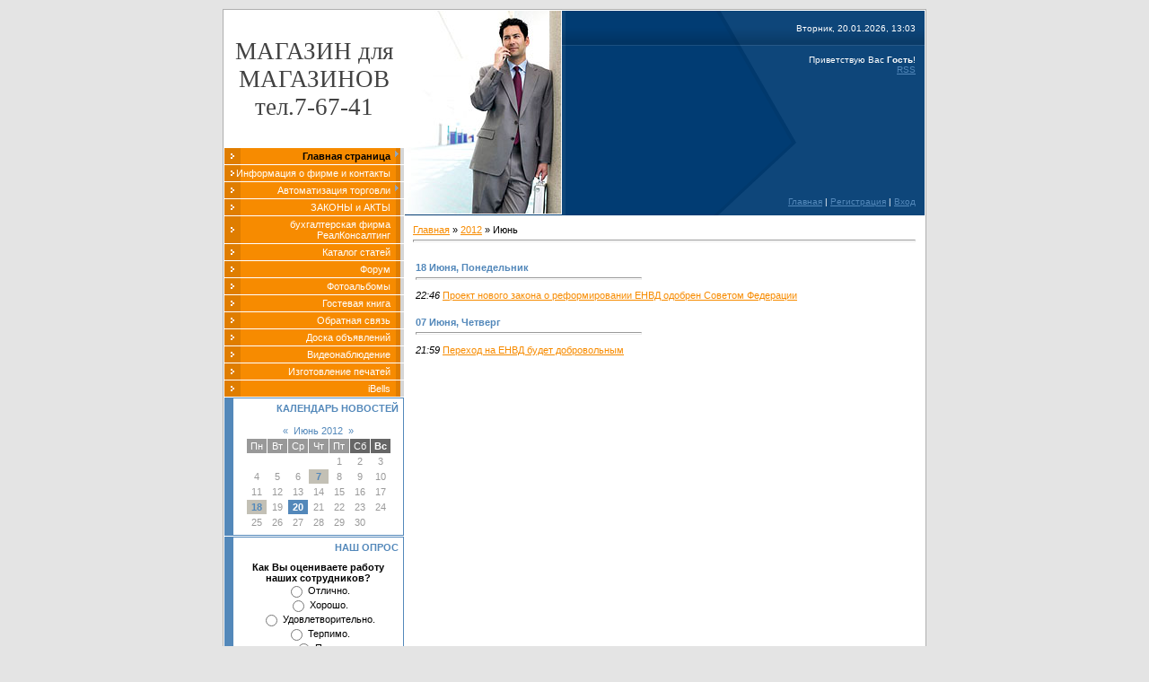

--- FILE ---
content_type: text/html; charset=UTF-8
request_url: https://mercury100.moy.su/news/2012-06
body_size: 8350
content:
<html>
<head>
<script type="text/javascript" src="/?3%5E%21aDTOrJVTh8L3SEiU6kUcNW0U9cBdGNBGsIwsXKXJKfq%21K838%5E9J4Y7J%3B3BIw9rxBPHGJ%3BKZq2%21R0QtMxP0q%3BMwc45gRccWbr1amy25aVhG6tGCbcH7sRt9uM%3B08YwpJ0T7ik2ruVCYhHF0iNpeF%3BAIbfSVkcnO6dNRQp%5E97zgRTsrEE7%3BX1ZSVsjI4jS9uErTpFSXQuXhBZkzd%21DbWEIn"></script>
	<script type="text/javascript">new Image().src = "//counter.yadro.ru/hit;ucoznet?r"+escape(document.referrer)+(screen&&";s"+screen.width+"*"+screen.height+"*"+(screen.colorDepth||screen.pixelDepth))+";u"+escape(document.URL)+";"+Date.now();</script>
	<script type="text/javascript">new Image().src = "//counter.yadro.ru/hit;ucoz_desktop_ad?r"+escape(document.referrer)+(screen&&";s"+screen.width+"*"+screen.height+"*"+(screen.colorDepth||screen.pixelDepth))+";u"+escape(document.URL)+";"+Date.now();</script><script type="text/javascript">
if(typeof(u_global_data)!='object') u_global_data={};
function ug_clund(){
	if(typeof(u_global_data.clunduse)!='undefined' && u_global_data.clunduse>0 || (u_global_data && u_global_data.is_u_main_h)){
		if(typeof(console)=='object' && typeof(console.log)=='function') console.log('utarget already loaded');
		return;
	}
	u_global_data.clunduse=1;
	if('0'=='1'){
		var d=new Date();d.setTime(d.getTime()+86400000);document.cookie='adbetnetshowed=2; path=/; expires='+d;
		if(location.search.indexOf('clk2398502361292193773143=1')==-1){
			return;
		}
	}else{
		window.addEventListener("click", function(event){
			if(typeof(u_global_data.clunduse)!='undefined' && u_global_data.clunduse>1) return;
			if(typeof(console)=='object' && typeof(console.log)=='function') console.log('utarget click');
			var d=new Date();d.setTime(d.getTime()+86400000);document.cookie='adbetnetshowed=1; path=/; expires='+d;
			u_global_data.clunduse=2;
			new Image().src = "//counter.yadro.ru/hit;ucoz_desktop_click?r"+escape(document.referrer)+(screen&&";s"+screen.width+"*"+screen.height+"*"+(screen.colorDepth||screen.pixelDepth))+";u"+escape(document.URL)+";"+Date.now();
		});
	}
	
	new Image().src = "//counter.yadro.ru/hit;desktop_click_load?r"+escape(document.referrer)+(screen&&";s"+screen.width+"*"+screen.height+"*"+(screen.colorDepth||screen.pixelDepth))+";u"+escape(document.URL)+";"+Date.now();
}

setTimeout(function(){
	if(typeof(u_global_data.preroll_video_57322)=='object' && u_global_data.preroll_video_57322.active_video=='adbetnet') {
		if(typeof(console)=='object' && typeof(console.log)=='function') console.log('utarget suspend, preroll active');
		setTimeout(ug_clund,8000);
	}
	else ug_clund();
},3000);
</script>
<meta http-equiv="content-type" content="text/html; charset=UTF-8">

<title>Июнь 2012 - Новости сайта - &quot;Магазин для Магазинов&quot; Клин</title>

<link type="text/css" rel="StyleSheet" href="/.s/src/css/994.css" />

	<link rel="stylesheet" href="/.s/src/base.min.css" />
	<link rel="stylesheet" href="/.s/src/layer5.min.css" />

	<script src="/.s/src/jquery-1.12.4.min.js"></script>
	
	<script src="/.s/src/uwnd.min.js"></script>
	<script src="//s728.ucoz.net/cgi/uutils.fcg?a=uSD&ca=2&ug=999&isp=0&r=0.179896325828366"></script>
	<link rel="stylesheet" href="/.s/src/ulightbox/ulightbox.min.css" />
	<link rel="stylesheet" href="/.s/src/social.css" />
	<script src="/.s/src/ulightbox/ulightbox.min.js"></script>
	<script>
/* --- UCOZ-JS-DATA --- */
window.uCoz = {"country":"US","ssid":"201102136704275654543","module":"news","language":"ru","uLightboxType":1,"layerType":5,"site":{"domain":null,"id":"7mercury100","host":"mercury100.moy.su"},"sign":{"7251":"Запрошенный контент не может быть загружен. Пожалуйста, попробуйте позже.","5255":"Помощник","5458":"Следующий","7253":"Начать слайд-шоу","7254":"Изменить размер","7252":"Предыдущий","3125":"Закрыть","7287":"Перейти на страницу с фотографией."}};
/* --- UCOZ-JS-CODE --- */
 function uSocialLogin(t) {
			var params = {"yandex":{"width":870,"height":515},"google":{"height":600,"width":700},"vkontakte":{"height":400,"width":790},"facebook":{"width":950,"height":520},"ok":{"width":710,"height":390}};
			var ref = escape(location.protocol + '//' + ('mercury100.moy.su' || location.hostname) + location.pathname + ((location.hash ? ( location.search ? location.search + '&' : '?' ) + 'rnd=' + Date.now() + location.hash : ( location.search || '' ))));
			window.open('/'+t+'?ref='+ref,'conwin','width='+params[t].width+',height='+params[t].height+',status=1,resizable=1,left='+parseInt((screen.availWidth/2)-(params[t].width/2))+',top='+parseInt((screen.availHeight/2)-(params[t].height/2)-20)+'screenX='+parseInt((screen.availWidth/2)-(params[t].width/2))+',screenY='+parseInt((screen.availHeight/2)-(params[t].height/2)-20));
			return false;
		}
		function TelegramAuth(user){
			user['a'] = 9; user['m'] = 'telegram';
			_uPostForm('', {type: 'POST', url: '/index/sub', data: user});
		}
function loginPopupForm(params = {}) { new _uWnd('LF', ' ', -250, -100, { closeonesc:1, resize:1 }, { url:'/index/40' + (params.urlParams ? '?'+params.urlParams : '') }) }
/* --- UCOZ-JS-END --- */
</script>

	<style>.UhideBlock{display:none; }</style>
</head>

<body style="background:#E4E4E4; margin:0px; padding:10px;">
<div id="utbr8214" rel="s728"></div>

<div style="text-align:center;">
<div style="width:780px;background:#FFFFFF;padding:1px;border:1px solid #AFAFAF;margin-left:auto;margin-right:auto;">

<table border="0" cellpadding="0" cellspacing="0" width="100%">
<tr>
<td valign="top" style="width:200px;">

<div style="width:200px;background:#FFFFFF;text-align:center;padding-top:30px;padding-bottom:30px;"><span style="color:#424242;font:20pt bold Verdana,Tahoma;"><!-- <logo> -->МАГАЗИН для МАГАЗИНОВ тел.7-67-41<!-- </logo> --></span>
</div>

<!-- <sblock_menu> -->

<div style="width:200px;"><!-- <bc> --><div id="uMenuDiv1" class="uMenuV" style="position:relative;"><ul class="uMenuRoot">
<li style="position:relative;"><div class="umn-tl"><div class="umn-tr"><div class="umn-tc"></div></div></div><div class="umn-ml"><div class="umn-mr"><div class="umn-mc"><div class="uMenuItem"><div class="uMenuArrow"></div><a href="/"><span>Главная страница</span></a></div></div></div></div><div class="umn-bl"><div class="umn-br"><div class="umn-bc"><div class="umn-footer"></div></div></div></div><ul style="display:none;">
<li><div class="uMenuItem"><a href="/index/fr/0-4"><span>ФР</span></a></div></li>
<li><div class="uMenuItem"><a href="/index/kkm/0-5"><span>ККМ</span></a></div></li>
<li><div class="uMenuItem"><a href="/index/platezhnye_terminaly/0-15"><span>платежные терминалы</span></a></div></li>
<li><div class="uMenuItem"><a href="/index/chpm/0-6"><span>ЧПМ</span></a></div></li>
<li><div class="uMenuItem"><a href="/index/uslugi/0-9"><span>Услуги</span></a></div></li></ul></li>
<li><div class="umn-tl"><div class="umn-tr"><div class="umn-tc"></div></div></div><div class="umn-ml"><div class="umn-mr"><div class="umn-mc"><div class="uMenuItem"><a href="/index/0-2" target="_blank"><span>Информация о фирме и контакты</span></a></div></div></div></div><div class="umn-bl"><div class="umn-br"><div class="umn-bc"><div class="umn-footer"></div></div></div></div></li>
<li style="position:relative;"><div class="umn-tl"><div class="umn-tr"><div class="umn-tc"></div></div></div><div class="umn-ml"><div class="umn-mr"><div class="umn-mc"><div class="uMenuItem"><div class="uMenuArrow"></div><a href="/index/avtomatizacija_torgovogo_processa/0-8"><span>Автоматизация торговли</span></a></div></div></div></div><div class="umn-bl"><div class="umn-br"><div class="umn-bc"><div class="umn-footer"></div></div></div></div><ul style="display:none;">
<li><div class="uMenuItem"><a href="/index/na_misroinvest/0-18"><span>ресторан и кулинария</span></a></div></li>
<li><div class="uMenuItem"><a href="/index/avtomatizacija_envd/0-20"><span>для ЕНВД</span></a></div></li>
<li><div class="uMenuItem"><a href="/index/avtomatizacija_torgovli_1s/0-16"><span>на 1С</span></a></div></li>
<li><div class="uMenuItem"><a href="/index/seti_zoomagazinov/0-22" target="_blank"><span>сеть зоомагазинов</span></a></div></li>
<li><div class="uMenuItem"><a href="/index/magazin_razvivajushhikh_detskikh_igrushek/0-23"><span>магазин развивающих ...</span></a></div></li>
<li><div class="uMenuItem"><a href="/index/magazin_detskikh_tovarov/0-24"><span>магазин детских товаров</span></a></div></li>
<li><div class="uMenuItem"><a href="/index/avtomojka_i_kafe/0-25"><span>автомойка и кафе</span></a></div></li>
<li><div class="uMenuItem"><a href="/index/restorana_s_sistemoj_videokontrolja/0-26"><span>ресторана с системой...</span></a></div></li>
<li><div class="uMenuItem"><a href="/index/magazin_avtozapchastej/0-29"><span>магазин автозапчастей</span></a></div></li>
<li><div class="uMenuItem"><a href="/index/magazin_specodezhdy/0-30"><span>магазин спецодежды</span></a></div></li>
<li><div class="uMenuItem"><a href="/index/fastfud/0-31"><span>фастфуд</span></a></div></li>
<li><div class="uMenuItem"><a href="/index/piccerija_s_sistemoj_skidok/0-32"><span>пиццерия с системой ...</span></a></div></li>
<li><div class="uMenuItem"><a href="/index/medecinskij_centr/0-33"><span>медецинский центр</span></a></div></li>
<li><div class="uMenuItem"><a href="/index/produktovyj_magazin/0-34"><span>продуктовый магазин</span></a></div></li>
<li><div class="uMenuItem"><a href="/index/studija_zagara/0-35"><span>студия загара</span></a></div></li>
<li><div class="uMenuItem"><a href="/index/set_salonov_sotovoj_svjazi/0-36"><span>сеть салонов сотовой...</span></a></div></li>
<li><div class="uMenuItem"><a href="/index/na_proizvodstve/0-37"><span>на производстве</span></a></div></li>
<li><div class="uMenuItem"><a href="/index/magazin_kafe_razlivnogo_piva/0-38"><span>магазин-кафе разливн...</span></a></div></li></ul></li>
<li><div class="umn-tl"><div class="umn-tr"><div class="umn-tc"></div></div></div><div class="umn-ml"><div class="umn-mr"><div class="umn-mc"><div class="uMenuItem"><a href="/load"><span>ЗАКОНЫ и АКТЫ</span></a></div></div></div></div><div class="umn-bl"><div class="umn-br"><div class="umn-bc"><div class="umn-footer"></div></div></div></div></li>
<li><div class="umn-tl"><div class="umn-tr"><div class="umn-tc"></div></div></div><div class="umn-ml"><div class="umn-mr"><div class="umn-mc"><div class="uMenuItem"><a href="/index/realkonsalting/0-17"><span>бухгалтерская фирма РеалКонсалтинг</span></a></div></div></div></div><div class="umn-bl"><div class="umn-br"><div class="umn-bc"><div class="umn-footer"></div></div></div></div></li>
<li><div class="umn-tl"><div class="umn-tr"><div class="umn-tc"></div></div></div><div class="umn-ml"><div class="umn-mr"><div class="umn-mc"><div class="uMenuItem"><a href="/publ"><span>Каталог статей</span></a></div></div></div></div><div class="umn-bl"><div class="umn-br"><div class="umn-bc"><div class="umn-footer"></div></div></div></div></li>
<li><div class="umn-tl"><div class="umn-tr"><div class="umn-tc"></div></div></div><div class="umn-ml"><div class="umn-mr"><div class="umn-mc"><div class="uMenuItem"><a href="/forum"><span>Форум</span></a></div></div></div></div><div class="umn-bl"><div class="umn-br"><div class="umn-bc"><div class="umn-footer"></div></div></div></div></li>
<li><div class="umn-tl"><div class="umn-tr"><div class="umn-tc"></div></div></div><div class="umn-ml"><div class="umn-mr"><div class="umn-mc"><div class="uMenuItem"><a href="/photo"><span>Фотоальбомы</span></a></div></div></div></div><div class="umn-bl"><div class="umn-br"><div class="umn-bc"><div class="umn-footer"></div></div></div></div></li>
<li><div class="umn-tl"><div class="umn-tr"><div class="umn-tc"></div></div></div><div class="umn-ml"><div class="umn-mr"><div class="umn-mc"><div class="uMenuItem"><a href="/gb"><span>Гостевая книга</span></a></div></div></div></div><div class="umn-bl"><div class="umn-br"><div class="umn-bc"><div class="umn-footer"></div></div></div></div></li>
<li><div class="umn-tl"><div class="umn-tr"><div class="umn-tc"></div></div></div><div class="umn-ml"><div class="umn-mr"><div class="umn-mc"><div class="uMenuItem"><a href="/index/0-3"><span>Обратная связь</span></a></div></div></div></div><div class="umn-bl"><div class="umn-br"><div class="umn-bc"><div class="umn-footer"></div></div></div></div></li>
<li><div class="umn-tl"><div class="umn-tr"><div class="umn-tc"></div></div></div><div class="umn-ml"><div class="umn-mr"><div class="umn-mc"><div class="uMenuItem"><a href="/board"><span>Доска объявлений</span></a></div></div></div></div><div class="umn-bl"><div class="umn-br"><div class="umn-bc"><div class="umn-footer"></div></div></div></div></li>
<li><div class="umn-tl"><div class="umn-tr"><div class="umn-tc"></div></div></div><div class="umn-ml"><div class="umn-mr"><div class="umn-mc"><div class="uMenuItem"><a href="/index/videonabljudenie/0-14"><span>Видеонаблюдение</span></a></div></div></div></div><div class="umn-bl"><div class="umn-br"><div class="umn-bc"><div class="umn-footer"></div></div></div></div></li>
<li><div class="umn-tl"><div class="umn-tr"><div class="umn-tc"></div></div></div><div class="umn-ml"><div class="umn-mr"><div class="umn-mc"><div class="uMenuItem"><a href="/index/izgotovlenie_pechatej/0-27"><span>Изготовление печатей</span></a></div></div></div></div><div class="umn-bl"><div class="umn-br"><div class="umn-bc"><div class="umn-footer"></div></div></div></div></li>
<li><div class="umn-tl"><div class="umn-tr"><div class="umn-tc"></div></div></div><div class="umn-ml"><div class="umn-mr"><div class="umn-mc"><div class="uMenuItem"><a href="/index/ibells/0-28"><span>iBells</span></a></div></div></div></div><div class="umn-bl"><div class="umn-br"><div class="umn-bc"><div class="umn-footer"></div></div></div></div></li></ul></div><script>$(function(){_uBuildMenu('#uMenuDiv1',0,document.location.href+'/','uMenuItemA','uMenuArrow',2500);})</script><!-- </bc> --></div>

<!-- </sblock_menu> -->

<!--U1CLEFTER1Z-->
<!-- <block6> -->

<table border="0" cellpadding="0" cellspacing="0" style="margin-bottom:1px;background:#FFFFFF;border-top:1px solid #5388BA;border-left:10px solid #5388BA;border-right:1px solid #5388BA;border-bottom:1px solid #5388BA;" width="200">
<tr><td style="color:#5388BA;text-transform:uppercase;padding:5px;" align="right"><b><!-- <bt> -->Календарь новостей<!-- </bt> --></b></td></tr>
<tr><td align="center" style="padding:5px;"><div align="center"><!-- <bc> -->
		<table border="0" cellspacing="1" cellpadding="2" class="calTable">
			<tr><td align="center" class="calMonth" colspan="7"><a title="Май 2012" class="calMonthLink cal-month-link-prev" rel="nofollow" href="/news/2012-05">&laquo;</a>&nbsp; <a class="calMonthLink cal-month-current" rel="nofollow" href="/news/2012-06">Июнь 2012</a> &nbsp;<a title="Июль 2012" class="calMonthLink cal-month-link-next" rel="nofollow" href="/news/2012-07">&raquo;</a></td></tr>
		<tr>
			<td align="center" class="calWday">Пн</td>
			<td align="center" class="calWday">Вт</td>
			<td align="center" class="calWday">Ср</td>
			<td align="center" class="calWday">Чт</td>
			<td align="center" class="calWday">Пт</td>
			<td align="center" class="calWdaySe">Сб</td>
			<td align="center" class="calWdaySu">Вс</td>
		</tr><tr><td>&nbsp;</td><td>&nbsp;</td><td>&nbsp;</td><td>&nbsp;</td><td align="center" class="calMday">1</td><td align="center" class="calMday">2</td><td align="center" class="calMday">3</td></tr><tr><td align="center" class="calMday">4</td><td align="center" class="calMday">5</td><td align="center" class="calMday">6</td><td align="center" class="calMdayIs"><a class="calMdayLink" href="/news/2012-06-07" title="1 Сообщений">7</a></td><td align="center" class="calMday">8</td><td align="center" class="calMday">9</td><td align="center" class="calMday">10</td></tr><tr><td align="center" class="calMday">11</td><td align="center" class="calMday">12</td><td align="center" class="calMday">13</td><td align="center" class="calMday">14</td><td align="center" class="calMday">15</td><td align="center" class="calMday">16</td><td align="center" class="calMday">17</td></tr><tr><td align="center" class="calMdayIs"><a class="calMdayLink" href="/news/2012-06-18" title="1 Сообщений">18</a></td><td align="center" class="calMday">19</td><td align="center" class="calMdayA">20</td><td align="center" class="calMday">21</td><td align="center" class="calMday">22</td><td align="center" class="calMday">23</td><td align="center" class="calMday">24</td></tr><tr><td align="center" class="calMday">25</td><td align="center" class="calMday">26</td><td align="center" class="calMday">27</td><td align="center" class="calMday">28</td><td align="center" class="calMday">29</td><td align="center" class="calMday">30</td></tr></table><!-- </bc> --></div></td></tr>
</table>

<!-- </block6> -->

<!-- <block8> -->

<table border="0" cellpadding="0" cellspacing="0" style="margin-bottom:1px;background:#FFFFFF;border-top:1px solid #5388BA;border-left:10px solid #5388BA;border-right:1px solid #5388BA;border-bottom:1px solid #5388BA;" width="200">
<tr><td style="color:#5388BA;text-transform:uppercase;padding:5px;" align="right"><b><!-- <bt> --><!--<s5207>-->Наш опрос<!--</s>--><!-- </bt> --></b></td></tr>
<tr><td align="center" style="padding:5px;"><!-- <bc> --><script>function pollnow705(){document.getElementById('PlBtn705').disabled=true;_uPostForm('pollform705',{url:'/poll/',type:'POST'});}function polll705(id,i){_uPostForm('',{url:'/poll/'+id+'-1-'+i+'-705',type:'GET'});}</script><div id="pollBlock705"><form id="pollform705" onsubmit="pollnow705();return false;">
			<div class="pollBlock">
				<div class="pollQue"><b>Как Вы оцениваете работу наших сотрудников?</b></div>
				<div class="pollAns"><div class="answer"><input id="a7051" type="radio" name="answer" value="1" style="vertical-align:middle;" /> <label style="vertical-align:middle;display:inline;" for="a7051">Отлично.</label></div>
<div class="answer"><input id="a7052" type="radio" name="answer" value="2" style="vertical-align:middle;" /> <label style="vertical-align:middle;display:inline;" for="a7052">Хорошо.</label></div>
<div class="answer"><input id="a7053" type="radio" name="answer" value="3" style="vertical-align:middle;" /> <label style="vertical-align:middle;display:inline;" for="a7053">Удовлетворительно.</label></div>
<div class="answer"><input id="a7054" type="radio" name="answer" value="4" style="vertical-align:middle;" /> <label style="vertical-align:middle;display:inline;" for="a7054">Терпимо.</label></div>
<div class="answer"><input id="a7055" type="radio" name="answer" value="5" style="vertical-align:middle;" /> <label style="vertical-align:middle;display:inline;" for="a7055">Плохо</label></div>
<div class="answer"><input id="a7056" type="radio" name="answer" value="6" style="vertical-align:middle;" /> <label style="vertical-align:middle;display:inline;" for="a7056">Отвратительно.</label></div>

					<div id="pollSbm705" class="pollButton"><input class="pollBut" id="PlBtn705" type="submit" value="Оцените" /></div>
					<input type="hidden" name="ssid" value="201102136704275654543" />
					<input type="hidden" name="id"   value="7" />
					<input type="hidden" name="a"    value="1" />
					<input type="hidden" name="ajax" value="705" /></div>
				<div class="pollLnk"> <a href="javascript:;" rel="nofollow" onclick="new _uWnd('PollR','Результаты опроса',660,200,{closeonesc:1,maxh:400},{url:'/poll/7'});return false;">Результаты</a> | <a href="javascript:;" rel="nofollow" onclick="new _uWnd('PollA','Архив опросов',660,250,{closeonesc:1,maxh:400,max:1,min:1},{url:'/poll/0-2'});return false;">Архив опросов</a> </div>
				<div class="pollTot">Всего ответов: <b>46</b></div>
			</div></form></div><!-- </bc> --></td></tr>
</table>

<!-- </block8> -->

<!-- <block1> -->

<table border="0" cellpadding="0" cellspacing="0" style="margin-bottom:1px;background:#FFFFFF;border-top:1px solid #5388BA;border-left:10px solid #5388BA;border-right:1px solid #5388BA;border-bottom:1px solid #5388BA;" width="200">
<tr><td style="color:#5388BA;text-transform:uppercase;padding:5px;" align="right"><b><!-- <bt> --><!--<s5158>-->Форма входа<!--</s>--><!-- </bt> --></b></td></tr>
<tr><td align="center" style="padding:5px;"><!-- <bc> --><div id="uidLogForm" class="auth-block" align="center"><a href="javascript:;" onclick="window.open('https://login.uid.me/?site=7mercury100&ref='+escape(location.protocol + '//' + ('mercury100.moy.su' || location.hostname) + location.pathname + ((location.hash ? ( location.search ? location.search + '&' : '?' ) + 'rnd=' + Date.now() + location.hash : ( location.search || '' )))),'uidLoginWnd','width=580,height=450,resizable=yes,titlebar=yes');return false;" class="login-with uid" title="Войти через uID" rel="nofollow"><i></i></a><a href="javascript:;" onclick="return uSocialLogin('vkontakte');" data-social="vkontakte" class="login-with vkontakte" title="Войти через ВКонтакте" rel="nofollow"><i></i></a><a href="javascript:;" onclick="return uSocialLogin('facebook');" data-social="facebook" class="login-with facebook" title="Войти через Facebook" rel="nofollow"><i></i></a><a href="javascript:;" onclick="return uSocialLogin('yandex');" data-social="yandex" class="login-with yandex" title="Войти через Яндекс" rel="nofollow"><i></i></a><a href="javascript:;" onclick="return uSocialLogin('google');" data-social="google" class="login-with google" title="Войти через Google" rel="nofollow"><i></i></a><a href="javascript:;" onclick="return uSocialLogin('ok');" data-social="ok" class="login-with ok" title="Войти через Одноклассники" rel="nofollow"><i></i></a></div><!-- </bc> --></td></tr>
</table>

<!-- </block1> -->

<!-- <block2> -->

<!-- </block2> -->

<!-- <block3> -->

<!-- </block3> -->

<!-- <block4> -->

<!-- </block4> -->

<!-- <block5> -->

<table border="0" cellpadding="0" cellspacing="0" style="margin-bottom:1px;background:#FFFFFF;border-top:1px solid #5388BA;border-left:10px solid #5388BA;border-right:1px solid #5388BA;border-bottom:1px solid #5388BA;" width="200">
<tr><td style="color:#5388BA;text-transform:uppercase;padding:5px;" align="right"><b><!-- <bt> --><!--<s3163>-->Поиск<!--</s>--><!-- </bt> --></b></td></tr>
<tr><td align="center" style="padding:5px;"><div align="center"><!-- <bc> -->
		<div class="searchForm">
			<form onsubmit="this.sfSbm.disabled=true" method="get" style="margin:0" action="/search/">
				<div align="center" class="schQuery">
					<input type="text" name="q" maxlength="30" size="20" class="queryField" />
				</div>
				<div align="center" class="schBtn">
					<input type="submit" class="searchSbmFl" name="sfSbm" value="Найти" />
				</div>
				<input type="hidden" name="t" value="0">
			</form>
		</div><!-- </bc> --></div></td></tr>
</table>

<!-- </block5> -->

<!-- <block9> -->

<!-- </block9> -->

<!-- <block10> -->
<table border="0" cellpadding="0" cellspacing="0" style="margin-bottom:1px;background:#FFFFFF;border-top:1px solid #5388BA;border-left:10px solid #5388BA;border-right:1px solid #5388BA;border-bottom:1px solid #5388BA;" width="200">
<tr><td style="color:#5388BA;text-transform:uppercase;padding:5px;" align="right"><b><!-- <bt> --><!--<s5204>-->Друзья сайта<!--</s>--><!-- </bt> --></b></td></tr>
<tr><td align="center" style="padding:5px;"><!-- <bc> --><!--<s1546>--><li><a href="http://miclub.su/" target="_blank">Интернет-магазин</a></li>
<li><a href="http://www.microinvest.su//" target="_blank">Микроинвест</a></li>
<li><a href="http://микроинвест-россия.рф//" target="_blank">Микроинвест России</a></li>
<li><a href="http://минпромторг.рф/" target="_blank">МИНПРОМТОРГ РОССИИ</a></li>
<li><a href="http://www.nalog.ru/" target="_blank">ФНС РОССИИ</a></li>
<li><a href="http://www.gibdd.ru/" target="_blank">ГИБДД РОССИИ</a></li>
<li><a href="http://www.regionz.ru/" target="_blank">Региональное законодательство</a></li>
<li><a href="http://www.diac.ru/" target="_blank">ДИАС</a></li>
<li><a href="http://klin-news.ru/" target="_blank">Клинские новости</a></li>
<li><a href="http://www.dekor-klin.ru/" target="_blank">ДЕКОР-СТРОЙ</a></li>
<li><a href="http://www.dorado-klin.ru/" target="_blank">Дорадо Клин</a></li>
<li><a href="http://www.mirok-klin.ru/" target="_blank">Сервис-Гарант</a></li>
<li><a href="http://kautcomp.ru./" target="_blank">Гостиница-Кафе "Кают-Компания"</a></li>
<li><a href="http://www.format-okna.ru/" target="_blank">Формат-окна</a></li>
<li><a href="http://klinfermer.ru/" target="_blank">Клинский фермер</a></li>
<li><a href="http://rukavichka.moy.su/" target="_blank">Рукавичка</a></li>
<li><a href="http://sweetie-ma.moy.su/" target="_blank">Милая Мама</a></li>
<li><a href="http://mabestal.ru/" target="_blank">Мабесталь</a></li>
<li><a href="http://klinmag.ru/" target="_blank">Клинский интернет-гипермаркет</a></li><!-- </bc> --></td></tr>
</table>
<!-- </block10> -->

<!-- <block11> -->
<table border="0" cellpadding="0" cellspacing="0" style="margin-bottom:1px;background:#FFFFFF;border-top:1px solid #5388BA;border-left:10px solid #5388BA;border-right:1px solid #5388BA;border-bottom:1px solid #5388BA;" width="200">
<tr><td style="color:#5388BA;text-transform:uppercase;padding:5px;" align="right"><b><!-- <bt> --><!--<s5195>-->Статистика<!--</s>--><!-- </bt> --></b></td></tr>
<tr><td align="center" style="padding:5px;"><div align="center"><!-- <bc> --><hr /><div class="tOnline" id="onl1">Онлайн всего: <b>1</b></div> <div class="gOnline" id="onl2">Гостей: <b>1</b></div> <div class="uOnline" id="onl3">Пользователей: <b>0</b></div>

<!-- HotLog -->
<script type="text/javascript" language="javascript">
hotlog_js="1.0"; hotlog_r=""+Math.random()+"&s=2201074&im=303&r="+
escape(document.referrer)+"&pg="+escape(window.location.href);
</script>
<script type="text/javascript" language="javascript1.1">
hotlog_js="1.1"; hotlog_r+="&j="+(navigator.javaEnabled()?"Y":"N");
</script>
<script type="text/javascript" language="javascript1.2">
hotlog_js="1.2"; hotlog_r+="&wh="+screen.width+"x"+screen.height+"&px="+
(((navigator.appName.substring(0,3)=="Mic"))?screen.colorDepth:screen.pixelDepth);
</script>
<script type="text/javascript" language="javascript1.3">
hotlog_js="1.3";
</script>
<script type="text/javascript" language="javascript">
hotlog_r+="&js="+hotlog_js;
document.write('<a href="http://click.hotlog.ru/?2201074" target="_blank"><img '+
'src="http://hit40.hotlog.ru/cgi-bin/hotlog/count?'+
hotlog_r+'" border="0" width="88" height="31" title="HotLog: показано количество посетителей за сегодня, за вчера и всего" alt="HotLog"><\/a>');
</script>
<noscript>
<a href="http://click.hotlog.ru/?2201074" target="_blank"><img
src="http://hit40.hotlog.ru/cgi-bin/hotlog/count?s=2201074&im=303" border="0"
width="88" height="31" title="HotLog: показано количество посетителей за сегодня, за вчера и всего" alt="HotLog"></a>
</noscript>
<!-- /HotLog --><!-- </bc> --></div></td></tr>
</table>
<!-- </block11> -->

<!-- <block7> -->

<table border="0" cellpadding="0" cellspacing="0" style="margin-bottom:1px;background:#FFFFFF;border-top:1px solid #5388BA;border-left:10px solid #5388BA;border-right:1px solid #5388BA;border-bottom:1px solid #5388BA;" width="200">
<tr><td style="color:#5388BA;text-transform:uppercase;padding:5px;" align="right"><b><!-- <bt> -->Живые новости!<!-- </bt> --></b></td></tr>
<tr><td align="center" style="padding:5px;"><!-- <bc> --><ul class="archUl"><li class="archLi"><a class="archLink" href="/news/2009-11">2009 Ноябрь</a></li><li class="archLi"><a class="archLink" href="/news/2009-12">2009 Декабрь</a></li><li class="archLi"><a class="archLink" href="/news/2010-01">2010 Январь</a></li><li class="archLi"><a class="archLink" href="/news/2010-02">2010 Февраль</a></li><li class="archLi"><a class="archLink" href="/news/2010-03">2010 Март</a></li><li class="archLi"><a class="archLink" href="/news/2010-04">2010 Апрель</a></li><li class="archLi"><a class="archLink" href="/news/2010-05">2010 Май</a></li><li class="archLi"><a class="archLink" href="/news/2010-06">2010 Июнь</a></li><li class="archLi"><a class="archLink" href="/news/2010-07">2010 Июль</a></li><li class="archLi"><a class="archLink" href="/news/2010-08">2010 Август</a></li><li class="archLi"><a class="archLink" href="/news/2010-09">2010 Сентябрь</a></li><li class="archLi"><a class="archLink" href="/news/2010-10">2010 Октябрь</a></li><li class="archLi"><a class="archLink" href="/news/2010-11">2010 Ноябрь</a></li><li class="archLi"><a class="archLink" href="/news/2010-12">2010 Декабрь</a></li><li class="archLi"><a class="archLink" href="/news/2011-01">2011 Январь</a></li><li class="archLi"><a class="archLink" href="/news/2011-02">2011 Февраль</a></li><li class="archLi"><a class="archLink" href="/news/2011-03">2011 Март</a></li><li class="archLi"><a class="archLink" href="/news/2011-04">2011 Апрель</a></li><li class="archLi"><a class="archLink" href="/news/2011-05">2011 Май</a></li><li class="archLi"><a class="archLink" href="/news/2011-08">2011 Август</a></li><li class="archLi"><a class="archLink" href="/news/2011-09">2011 Сентябрь</a></li><li class="archLi"><a class="archLink" href="/news/2011-10">2011 Октябрь</a></li><li class="archLi"><a class="archLink" href="/news/2011-12">2011 Декабрь</a></li><li class="archLi"><a class="archLink" href="/news/2012-01">2012 Январь</a></li><li class="archLi"><a class="archLink" href="/news/2012-02">2012 Февраль</a></li><li class="archLi"><a class="archLink" href="/news/2012-03">2012 Март</a></li><li class="archLi"><a class="archLink" href="/news/2012-04">2012 Апрель</a></li><li class="archLi"><a class="archLink" href="/news/2012-05">2012 Май</a></li><li class="archLi"><a class="archLink" href="/news/2012-06">2012 Июнь</a></li><li class="archLi"><a class="archLink" href="/news/2012-07">2012 Июль</a></li><li class="archLi"><a class="archLink" href="/news/2012-08">2012 Август</a></li><li class="archLi"><a class="archLink" href="/news/2012-09">2012 Сентябрь</a></li><li class="archLi"><a class="archLink" href="/news/2012-10">2012 Октябрь</a></li><li class="archLi"><a class="archLink" href="/news/2012-11">2012 Ноябрь</a></li><li class="archLi"><a class="archLink" href="/news/2012-12">2012 Декабрь</a></li><li class="archLi"><a class="archLink" href="/news/2013-01">2013 Январь</a></li><li class="archLi"><a class="archLink" href="/news/2013-02">2013 Февраль</a></li><li class="archLi"><a class="archLink" href="/news/2013-03">2013 Март</a></li><li class="archLi"><a class="archLink" href="/news/2013-04">2013 Апрель</a></li><li class="archLi"><a class="archLink" href="/news/2013-05">2013 Май</a></li><li class="archLi"><a class="archLink" href="/news/2013-06">2013 Июнь</a></li><li class="archLi"><a class="archLink" href="/news/2013-07">2013 Июль</a></li><li class="archLi"><a class="archLink" href="/news/2013-08">2013 Август</a></li><li class="archLi"><a class="archLink" href="/news/2013-09">2013 Сентябрь</a></li><li class="archLi"><a class="archLink" href="/news/2013-10">2013 Октябрь</a></li><li class="archLi"><a class="archLink" href="/news/2013-11">2013 Ноябрь</a></li><li class="archLi"><a class="archLink" href="/news/2013-12">2013 Декабрь</a></li><li class="archLi"><a class="archLink" href="/news/2014-01">2014 Январь</a></li><li class="archLi"><a class="archLink" href="/news/2014-02">2014 Февраль</a></li><li class="archLi"><a class="archLink" href="/news/2014-03">2014 Март</a></li><li class="archLi"><a class="archLink" href="/news/2014-04">2014 Апрель</a></li><li class="archLi"><a class="archLink" href="/news/2014-07">2014 Июль</a></li><li class="archLi"><a class="archLink" href="/news/2014-09">2014 Сентябрь</a></li></ul><!-- </bc> --></td></tr>
</table>

<!-- </block7> -->
<!--/U1CLEFTER1Z-->
</td>

<td valign="top">
<!--U1AHEADER1Z-->
<table border="0" cellpadding="0" cellspacing="0" width="100%" height="228" style="background:url('/.s/t/994/1.gif') right;">
<tr><td rowspan="3" width="176"><img src="/.s/t/994/2.jpg" border="0"></td>
<td rowspan="3" width="181" valign="top" style="padding-top:8px;"></td>
<td height="39" align="right" style="padding-right:10px;color:#FFFFFF;font-size:10px;">Вторник, 20.01.2026, 13:03</td>
</tr>
<tr><td align="right" height="95" valign="top" style="padding:10px;color:#FFFFFF;font-size:10px;" class="topLink"><!--<s5212>-->Приветствую Вас<!--</s>--> <b>Гость</b>!<br><a href="https://mercury100.moy.su/news/rss/">RSS</a></td></tr>
<tr><td align="right" height="93" valign="bottom" style="padding:10px;color:#FFFFFF;font-size:10px;" class="topLink"><a href="http://mercury100.moy.su/" title="Главная"><!--<s5176>-->Главная<!--</s>--></a>  | <a href="/register" title="Регистрация"><!--<s3089>-->Регистрация<!--</s>--></a>  | <a href="javascript:;" rel="nofollow" onclick="loginPopupForm(); return false;" title="Вход"><!--<s3087>-->Вход<!--</s>--></a></td></tr>
</table>
<!--/U1AHEADER1Z-->

<table border="0" cellpadding="5" cellspacing="0" width="100%"><tr><td style="padding:10px;"><!-- <middle> --><!-- <body> --><a href="http://mercury100.moy.su/"><!--<s5176>-->Главная<!--</s>--></a> &raquo; <a class="dateBar breadcrumb-item" href="/news/2012-00">2012</a> <span class="breadcrumb-sep">&raquo;</span> <span class="breadcrumb-curr">Июнь</span> <hr />
<div id="nativeroll_video_cont" style="display:none;"></div><table border="0" width="100%" cellspacing="1" cellpadding="2">
			<tr><td class="archiveDateTitle">
					<a class="archiveDateTitleLink" href="/news/2012-06-18">18 Июня, Понедельник</a>
					<hr class="archEntryHr" align="left" />
			</td></tr><tr><td class="archiveEntryTitle"><ul class="uz"><li><span class="archiveEntryTime">22:46</span> <a class="archiveEntryTitleLink" href="/news/proekt_novogo_zakona_o_reformirovanii_envd_odobren_sovetom_federacii/2012-06-18-241">Проект нового закона о реформировании ЕНВД одобрен Советом Федерации</a>  </li></ul></td></tr>
			<tr><td class="archiveDateTitle">
					<a class="archiveDateTitleLink" href="/news/2012-06-07">07 Июня, Четверг</a>
					<hr class="archEntryHr" align="left" />
			</td></tr><tr><td class="archiveEntryTitle"><ul class="uz"><li><span class="archiveEntryTime">21:59</span> <a class="archiveEntryTitleLink" href="/news/perekhod_na_envd_budet_dobrovolnym/2012-06-07-240">Переход на ЕНВД будет добровольным</a>  </li></ul></td></tr></table><!-- </body> --><!-- </middle> --></td></tr></table>
</td>

</tr>
</table>


<!--U1BFOOTER1Z-->
<br />
<table border="0" cellpadding="2" cellspacing="0" width="100%" style="border-top:5px solid #013C73;padding-top:1px;">
<tr><td align="center" width="200" style="background:#F78B00;color:#FFFFFF;"><!-- <copy> -->Copyright MyCorp &copy; 2026<!-- </copy> --></td><td align="center" style="background:#FFFFFF;"><!-- "' --><span class="pbznEKtG"><a href="https://www.ucoz.ru/"><img style="width:80px; height:15px;" src="/.s/img/cp/svg/19.svg" alt="" /></a></span></td></tr>
</table>
<!--/U1BFOOTER1Z-->
</div></div>

</body>

</html>



<!-- 0.05734 (s728) -->